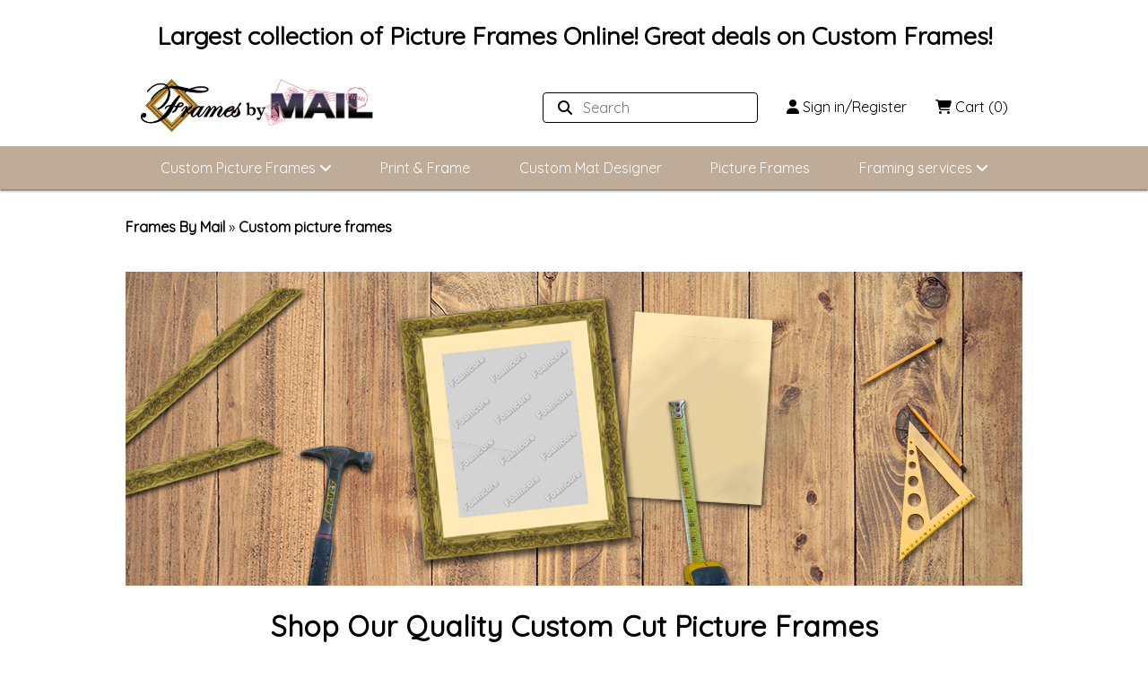

--- FILE ---
content_type: text/html; charset=UTF-8
request_url: https://www.framesbymail.com/custom-picture-frames/
body_size: 11208
content:
<!DOCTYPE html>
<html lang="en-US">
	<head>
		        
			<script async src="https://www.googletagmanager.com/gtag/js?id=G-GQLNVVYSZN"></script>
			<script>
              window.dataLayer = window.dataLayer || [];
              function gtag(){dataLayer.push(arguments);}
              gtag('js', new Date());

              gtag('config', 'G-GQLNVVYSZN');
			</script>

			<!-- Google Tag Manager -->
			<script>(function(w,d,s,l,i){w[l]=w[l]||[];w[l].push({'gtm.start':
							new Date().getTime(),event:'gtm.js'});var f=d.getElementsByTagName(s)[0],
						j=d.createElement(s),dl=l!='dataLayer'?'&l='+l:'';j.async=true;j.src=
						'https://www.googletagmanager.com/gtm.js?id='+i+dl;f.parentNode.insertBefore(j,f);
				})(window,document,'script','dataLayer','GTM-NFGXJPC9');</script>
			<!-- End Google Tag Manager -->
        
        		<title>Custom Picture Frames - Personalized and Custom Cut Picture Frames</title>
		<meta charset="UTF-8">
		<meta name="description" content="Picture Frames custom cut to your artwork size. Explore Wood, Metal and Valucore Picture Frames.">
		<meta name="viewport" content="width=device-width, initial-scale=1.0">
		<link rel="canonical" href="https://www.framesbymail.com/picture-frames/"/>

		<link rel="stylesheet" href="https://fonts.googleapis.com/css?family=Quicksand" media="nope!" onload="this.media='all'"/>
		<link href="https://fonts.googleapis.com/css2?family=Varela+Round&display=swap" rel="stylesheet">
        <style>*{font-family:'Quicksand',sans-serif;}img[data-src]{opacity:0;}</style>
        
		<link rel="icon" href="/logo32.ico" type="image/x-icon"/>
		<link rel="shortcut icon" href="/logo32.ico" type="image/x-icon"/>
		<style>:root{--link-blue:#0275d8;--light-brown:#beac98;--button-blue:#5566ef;--cherry-red:#cc0000;--gold:#ffd700}#breadcrumbs,#page-contents{width:100%;margin:0;padding:0}#breadcrumbs #breadcrumb-inner,#page-contents .content{width:90%;padding:10px 0;margin:auto}.content :not(nav) a:not(.fbm-button){color:var(--link-blue)}.content :not(nav) a:not(.fbm-button):hover{text-decoration:underline;cursor:pointer}#breadcrumbs #breadcrumb-inner a{font-weight:700;color:#000;font-size:1em}.content .section-header{border-bottom:3px solid #333;border-radius:50%;margin:3em 0;position:relative}.content .section-header h1,.content .section-header h2{background:#fff;color:#333;font-size:1.3em;left:50%;margin:0;padding:15px;position:absolute;text-align:center;transform:translate(-50%,-50%)}.flex h3{text-align:center}.pretty-text{font-size:1.1em;line-height:1.4em;text-indent:1em}#page-content .content .center{text-align:center}.center-contents{text-align:center;margin:auto}[data-feedback]{margin:1em auto auto;display:block;max-width:90%;width:1000px;padding:.5em 1em;text-align:center;transition:all 1s;opacity:0;border-right:.5em}[data-feedback].error{background:#fbb;border:1px solid #f33;color:#600}[data-feedback].success{background:#bfb;border:1px solid #3f3;color:#060}[data-feedback].error,[data-feedback].success{opacity:1;animation:fadeout 8s forwards}a.fbm-button,button.fbm-button{padding:.75em 1.5em;display:inline-block;text-align:center;border:1px solid transparent;background:var(--light-brown);color:#fff;margin:1em auto;border-radius:.25em;transition:all .5s;white-space:nowrap}a.fbm-button.blue,button.fbm-button.blue{background:var(--button-blue);color:#fff;border:1px solid var(--button-blue)}a.fbm-button.blue.alt,button.fbm-button.blue.alt{background:#fff;color:var(--button-blue);border:1px solid var(--button-blue)}a.fbm-button.blue.alt:hover,button.fbm-button.blue.alt:hover{background:var(--button-blue);color:#fff;border:1px solid var(--button-blue)}a.fbm-button.red,button.fbm-button.red{background:var(--cherry-red);color:#fff;border:1px solid var(--cherry-red)}a.fbm-button.red:hover,button.fbm-button.red:hover{background:#fff;color:var(--cherry-red);border:1px solid var(--cherry-red)}a.fbm-button.red.alt,button.fbm-button.red.alt{background:#fff;color:var(--cherry-red);border:1px solid var(--cherry-red)}a.fbm-button.red.alt:hover,button.fbm-button.red.alt:hover{background:var(--cherry-red);color:#fff;border:1px solid var(--cherry-red)}a.fbm-button.w-100,button.fbm-button.w-100{width:100%;display:block}a.fbm-button:hover,button.fbm-button:hover{background:#fff;color:var(--light-brown);border:1px solid var(--light-brown)}a.fbm-button.blue:hover,button.fbm-button.blue:hover{background:#fff;color:var(--button-blue);border:1px solid var(--button-blue)}a.fbm-button:hover,button.fbm-button:hover{cursor:pointer}[data-cost]::after{content:attr(data-cost)}a.fbm-button input,button.fbm-button input{width:0;height:0;display:none}.alert{border-radius:.25em;display:block;box-sizing:border-box;padding:1em 2em;background:#ddf;border:1px solid #00f;color:#00f;font-weight:700;text-align:center}.alert.success{background:#dfd;border:1px solid #0a0;color:#0a0}.alert.error{background:#fdd;border:1px solid red;color:red}.table-wrapper{width:100%;overflow-x:auto}.table-container-element{width:100%!important;overflow-x:auto}.table{width:100%;border:1px solid #333;border-radius:.5em;border-collapse:collapse;box-sizing:border-box;box-shadow:0 0 1px 2px #333}.table tr{border:1px solid #ccc}.table tr:nth-child(even){background:#eee}.table tr th{background:var(--light-brown);color:#fff}.table tr th{text-align:center}.table tr td,.table tr th{padding:.5em 1em;border:none;white-space:nowrap}.flex{display:block}.vertical-center-content{display:flex;flex-direction:column;justify-content:center;align-items:center}.content .lander{width:100%}.content .lander .landing-image{width:100%;height:25vh}.content .lander .landing-image img{object-fit:cover;max-width:100%;max-height:100%}.content a.link{color:#0275d8}.content a.link:hover{cursor:pointer;text-decoration:underline}#page-contents .content .w-100{width:100%}.fbm-wizard{position:fixed;display:block;top:50%;left:50%;width:100%;max-width:0;max-height:0;border:none;border-radius:.5em;background:#fff;padding:0;box-sizing:border-box;box-shadow:.5em .5em 1em .25em rgba(0,0,0,.3);transform:translate(-50%,-50%);transition:all .25s ease-in;overflow:hidden;pointer-events:none;opacity:0;z-index:99999}.fbm-wizard::-webkit-scrollbar{width:.75em;border-radius:.5em}.fbm-wizard::-webkit-scrollbar-track{background:#eee;border-radius:.5em}.fbm-wizard::-webkit-scrollbar-thumb{background:var(--light-brown);border-radius:.5em}.fbm-wizard::-webkit-scrollbar-thumb:hover{cursor:pointer}.fbm-wizard.show{opacity:1;border:2px solid #333;max-width:90vw;max-height:90vh;padding:1em;pointer-events:initial;overflow-y:auto}.fbm-wizard .title{font-size:1.17em;font-weight:700;display:block;text-align:center;margin:-1em -1em 1em;padding:1em;box-sizing:border-box;width:calc(100% + 2em);background:var(--light-brown);border-bottom:1px solid #333;color:#fff}.fbm-wizard .close-button{position:absolute;top:.5em;right:.5em;color:red;width:1.5em;height:1.5em;background:unset;border-radius:50%;box-sizing:border-box;border:none;font-weight:700;font-size:1.5em;text-align:center;line-height:1em;transition:all .25s ease-in;outline:0}.fbm-wizard .close-button:hover{cursor:pointer;transform:scale(1.2);outline:0}.fbm-wizard .close-button::after{content:"\f00d";font-family:"Font Awesome 6 Pro"}.fbm-wizard .close-wizard-text{color:red;text-align:center;display:block;padding:.5em 1em}.fbm-wizard .close-wizard-text:hover{cursor:pointer;text-decoration:underline}[data-copy]{transition:all .2s ease-in-out}[data-copy]:active,[data-copy]:hover{cursor:pointer;font-size:95%}[data-copy]::before{content:"\f0c5";display:inline-block;margin-right:.25em;margin-left:.25em;font-weight:400;font-family:"Font Awesome 6 Pro"}.fbm-toggle{display:inline-block;margin:1em auto}.fbm-toggle.full{width:100%}.fbm-toggle .label-text{padding-left:.5em;display:inline-block;transform:translateY(-1em);font-weight:700}.fbm-toggle label{width:calc(4em + .75em);border:1px solid var(--button-blue);background:#fff;border-radius:.25em;display:inline-block;position:relative;height:2.25em;margin-top:-.25em}.fbm-toggle label:hover{cursor:pointer}.fbm-toggle label input[type=checkbox]{position:absolute;width:0;height:0;overflow:hidden;opacity:0}.fbm-toggle label .alt-slide,.fbm-toggle label .slide{height:1.75em;width:2em;background:var(--button-blue);display:block;border-radius:.25em;transition:all .25s ease-in;margin-left:0;color:#fff;text-align:center;line-height:1.75em;position:absolute;top:.25em;left:.25em}.fbm-toggle label .alt-slide{background:0 0;color:#888}.fbm-toggle label input[type=checkbox]:checked+.slide{left:calc(2em + .5em)}.fbm-toggle label input[type=checkbox]:not(:checked)~.alt-slide{left:calc(2em + .5em)}.fbm-toggle label input[type=checkbox]:checked~.alt-slide{left:.25em}.fbm-toggle label input[type=checkbox]:checked+.slide::after{content:attr(data-on);left:.25em}.fbm-toggle label input[type=checkbox]:checked~.alt-slide::after{content:attr(data-off)}.fbm-toggle label input[type=checkbox]:not(:checked)+.slide::after{content:attr(data-off)}.fbm-toggle label input[type=checkbox]:not(:checked)~.alt-slide::after{content:attr(data-on)}.fbm-toggle label:hover input[type=checkbox]:not(:checked)+.slide{left:.5em}.fbm-toggle label:hover input[type=checkbox]:checked+.slide{left:2.25em}.side-by-side{margin-bottom:1em;margin-top:1em}.side-by-side p{text-indent:1em}.side-by-side img{border:1px solid #000;border-radius:.25em;width:100%}#announcement{display:block;box-sizing:border-box;border:2px solid #5a5aff;color:#5a5aff;background:#eef;padding:1em 2em;font-weight:700;text-align:center;border-radius:.5em}#announcement:empty{display:none}@media screen and (min-width:868px){.fbm-wizard.show{display:block;max-width:1000px;max-height:70vh}#breadcrumbs #breadcrumb-inner,#page-contents .content{max-width:1000px;margin:auto;padding:0 0 40px}.content .section-header h1,.content .section-header h2{font-size:1.5em}.flex{display:flex;justify-content:space-between}.content .lander .landing-image{height:350px}.side-by-side{display:flex;justify-content:space-between}.side-by-side img{width:25%;margin-right:1em}.side-by-side:nth-child(odd) img{margin-right:0;margin-left:1em}.side-by-side h3{text-align:center}}a{text-decoration:none;color:inherit;font-size:inherit}.hide-sm{display:none}body{margin:0}nav h2{text-align:center!important;font-size:1.3em;margin-bottom:20px}nav{width:100%;display:block;padding:0;margin:0;box-shadow:0 2px 2px 0 rgba(0,0,0,.5);z-index:1000;position:relative}nav #logo{position:relative}nav #logo a{display:block}nav #logo img{width:50%}nav #nav-inner>div{width:100%;margin:0}nav #nav-inner>div>div{max-width:1000px;margin:auto;display:block;width:90%}nav #nav-inner>div:last-child a{line-height:3em}nav #nav-inner a{transition:all .25s}nav #nav-inner a:hover{color:#000;cursor:pointer}nav #nav-inner>div [data-user]{display:flex;justify-content:space-between;flex-wrap:wrap;width:100%;margin:0}nav #nav-inner>div [data-user]>*{line-height:2em;margin:10px 0}nav #nav-inner>div [data-user]>a:last-child{text-align:right}nav #nav-inner>div:last-child{background:var(--light-brown);color:#fff;transition:all .25s;overflow:hidden;max-height:0}nav #nav-inner>div:last-child>div{display:block;overflow:hidden}[data-menu]{z-index:100;background:var(--light-brown);max-height:0;overflow:hidden;transition:all .5s}[data-menu] a{display:block}[data-drop-down]{position:relative}[data-drop-down]:hover+[data-menu],[data-menu]:hover,div:hover>[data-drop-down]+[data-menu]{display:block}[data-search]{background:#fff;padding:0 1em;border-radius:4px;position:relative;border:1px solid #000;height:2em;width:100%}[data-search] input{border:none;padding:0 .5em;font-size:1em;line-height:2em;width:calc(100% - 3em);margin:0}[data-search] input:focus{outline:0}[data-search] [data-search-results]{background:#fff;max-width:450px;width:calc(100% - 2em - 2px);position:absolute;top:2em;right:0;z-index:50;display:none;margin:0;padding:1em;margin-top:0;border:1px solid #000;box-shadow:0 0 4px #000}[data-search] [data-search-results] *{margin:0;padding:0;font-size:.9em;text-decoration:none;transition:.1s all;line-height:1.3em}[data-search] [data-search-results]>p>a:hover{background:initial;transform:translateY(-1%);font-weight:700;text-shadow:none!important}[data-search] [data-search-results] p a{line-height:2em!important}[data-search] [data-search-results] p b{margin-top:1.5em;display:block}nav #nav-inner>div>div>[data-user] a[data-collapse]{display:initial}@keyframes nav-animation{0%{transform:scale(1)}50%{transform:scale(.33)}100%{transform:scale(1)}}.animate-nav-toggle{animation-name:nav-animation;animation-duration:.3s}@media screen and (min-width:1000px){nav h2{font-size:1.7em}nav #nav-inner>div:last-child{max-height:initial!important;overflow:initial}nav #nav-inner>div>div>[data-user] a[data-collapse]{display:none!important}nav #nav-inner>div>div{display:flex}nav #nav-inner>div [data-user]>a{flex:initial}nav #nav-inner>div [data-user]>a:last-child{text-align:initial}nav #nav-inner>div [data-user]>*{width:initial;display:initial;margin:initial;line-height:2em}nav #nav-inner>div a{padding:0 1em}nav #logo img{width:260px;position:absolute;bottom:0}nav #nav-inner>div [data-user]{display:flex;justify-content:flex-end;margin:10px 0}nav #nav-inner>div:last-child>div{display:flex;justify-content:space-evenly;overflow:initial}nav #nav-inner>div:last-child>div>div{position:relative}nav #nav-inner>div:first-child{padding:1em 0}[data-drop-down]:hover+[data-menu],[data-menu]:hover,div:hover>[data-drop-down]+[data-menu]{max-height:1000px!important;border:1px solid #000;border-top:none}[data-menu]{position:absolute;right:0;max-height:0;white-space:nowrap;overflow:hidden;transition:all .25s;text-align:right;min-width:100%;border-radius:0 0 3px 3px;box-shadow:5px 4px 3px rgba(0,0,0,.4)}[data-menu] a{display:block}[data-search]{margin-right:1em!important;height:2em}[data-search] [data-search-results]{width:100vw}.hide-sm{display:initial}}#page-contents{margin:0;padding:0;width:100%}#page-contents h1.home-page-h1{text-align:center;font-size:1.2em;margin-bottom:0;padding:1em 1em 0}#slider{background:#000;height:calc(100vw / 3);overflow:hidden;position:relative;width:100%}#slider img{display:block;height:100%;margin:auto;object-fit:cover;position:absolute;transition:all .5s,opacity 0s;width:100%;z-index:3;opacity:0}#slider img:hover{cursor:pointer}#slider img.active{z-index:10;opacity:1}#slider img.nextup{z-index:9}#slider .dots{bottom:10px;display:flex;left:50%;position:absolute;transform:translateX(-50%);z-index:11}#slider .dots .dot{background:rgba(255,255,255,.3);border:1px solid #fff;border-radius:50%;box-shadow:0 0 10px #000;display:block;height:15px;margin:10px;width:15px}#slider .dots .dot.active,#slider .dots .dot:hover{background:#fff;cursor:pointer}@keyframes slide-out{from{left:0}to{left:-3000px}}.slide-out{animation-name:slide-out;animation-duration:.6s}.content{padding:20px 0;margin:auto;width:90%}.content .section-header{border-bottom:3px solid #333;border-radius:50%;margin:3em 0;position:relative}.content .section-header h2{background:#fff;color:#333;font-size:1.3em;left:50%;margin:0;padding:15px;position:absolute;text-align:center;transform:translate(-50%,-50%)}.departments{width:100%;padding-bottom:60px;display:flex;justify-content:space-between;flex-wrap:wrap}.departments div{margin:10px 0;padding:15px;text-align:center;font-weight:700;transition:all .75s;position:relative;width:40%;border-radius:.25em}.departments div:hover::after{width:calc(100% - 2px);height:calc(100% - 2px);border-left:1px solid #000;border-bottom:1px solid #000}.departments div:hover::before{width:calc(100% - 2px);height:calc(100% - 2px);border-right:1px solid #000;border-top:1px solid #000}.departments div::after{border-radius:3px;height:0;width:0;position:absolute;left:0;bottom:0;content:" ";transition:all .75s,border 0s}.departments div::before{border-radius:3px;height:0;width:0;position:absolute;right:0;top:0;content:" ";transition:all .75s,border 0s}.departments div:hover{cursor:pointer;box-shadow:0 3px 3px 1px rgba(48,48,48,.5);transform:translateY(-5%)}.departments div a{color:inherit;text-decoration:none}.tiles{display:flex;width:100%;justify-content:space-between;flex-wrap:wrap}.tiles .tile{border-radius:2px;transition:all .2s;margin:30px 0;text-align:center;font-weight:700;overflow:hidden;position:relative;width:48%}.tiles .tile.with-words p{position:absolute;top:0;left:0;overflow:hidden;transition:all .5s;opacity:0;line-height:1.5em;background:rgba(255,255,255,.9);z-index:80;width:100%;height:calc(100% - 2em);margin:0;text-indent:0;font-size:.5em}.tiles .tile.tile.with-words p::after{content:attr(data-text);width:calc(100% - 2em);color:#000;padding:0 1em;position:absolute;left:0;top:50%;transform:translateY(-50%);z-index:90}.tiles .tile.with-words:hover p{opacity:1;text-shadow:0 0 1px #000}.tiles .tile:hover{cursor:pointer}.tiles .tile h3{text-align:center;background:rgba(0,0,0,.75);color:#fff;line-height:1em;margin:0;position:absolute;bottom:0;font-weight:100;width:100%;transition:all .75s;z-index:99;padding:.5em 0;font-size:.6em}.content p{text-indent:1em}.tiles .tile img{display:block;width:100%;transition:all .75s;z-index:10;margin:auto auto 1.1em}.tiles .tile:hover h3{background:rgba(0,0,0,.95)}.tiles .tile:hover img{transform:scale(1.1)}.tiles .tile select{box-sizing:border-box;width:90%;display:block;margin:20px auto;padding:10px}.tiles .tile select option:first-child{text-align:center}select,select:after,select:before{box-sizing:inherit}.content .tile h3 a{text-decoration:none;cursor:pointer;color:#fff}.hide-sm{display:none!important}.hide-bg{display:initial!important}#featured-frames>div{width:100%;overflow:hidden;text-align:center;position:relative}#featured-frames>div>div{display:flex;justify-content:space-between}#page-contents .content #featured-frames a{color:#000}#featured-frames a.featured-frame{width:100%;margin:.5em 1em;border-radius:2px;padding:1em;background:#ededed;border:1px solid #e7e7e7}#featured-frames a.featured-frame:first-of-type{margin-left:1px}.featured-frame h3,.featured-frame p{margin:.25em auto;font-size:.8em;text-indent:0}.featured-frame img{border:1px solid #000;border-radius:2px;width:auto;min-width:100px;max-height:110px;box-sizing:border-box}.hide-sm{display:none!important}.arrow{position:absolute;font-size:2em;top:50%;transform:translateY(-50%);border-radius:50%;background:#e0e0e0;border:1px solid #ddd;width:1em;height:1em;padding:.25em;text-align:center;line-height:1em;transition:all .2s;z-index:10;opacity:.75}.arrow .fa{font-weight:500!important}.arrow:hover{cursor:pointer;box-shadow:0 0 4px #000;transform:scale(1.05) translateY(-50%);background:#e3e3e3;opacity:1}.arrow[data-left]:hover~div>div{margin-left:30px}.arrow[data-right]:hover~div>div{margin-left:-30px}.arrow[data-left]{left:0;padding-left:.15em}.arrow[data-right]{right:0;padding-right:.15em}.arrow~div>div{transition:all .5s}.arrow:hover~div>div.slide-right,.arrow~div>div.slide-right{transform:translateX(-87%)}.arrow~div a:hover{box-shadow:0 0 4px #000}#featured-frames{position:relative}#frame-cont{transition:all .5s}#top-banner{width:calc(100% - 2em);background:#fd6;color:#000;padding:1em;text-align:center;font-weight:600;font-size:.8em;display:none}#top-banner p{margin:0}#timer{color:#f22}#top-banner a{color:#32f}.content .center{text-align:center}.flex-nice{display:block}#page-contents .content.flex-nice h3{text-align:center}@media screen and (min-width:668px){.flex-nice{display:flex;justify-content:space-between}.flex-nice>div{width:50%;padding:1em;box-sizing:border-box}#page-contents .content.flex-nice{padding:0;width:100%}#top-banner{font-size:1em}#featured-frames>div{width:100%;overflow:hidden;text-align:center}.arrow{position:absolute;font-size:3em}.tiles .tile.with-words p{font-size:.8em}.tiles .tile{width:40%}#page-contents h1.home-page-h1{font-size:2em;padding:1em}#featured-frames a.featured-frame:nth-child(3n),#featured-frames a.featured-frame:nth-child(4n){display:initial}#featured-frames a.featured-frame{width:100%}.featured-frame h3,.featured-frame p{font-size:inherit}.hide-sm{display:initial!important}.arrow[data-left]{left:-1em}.arrow[data-right]{right:-1em}.featured-frame img{min-width:120px;max-height:150px}}@media screen and (min-width:968px){.tiles .tile h3{font-size:1em}.tiles .tile img{margin-bottom:2em}.tiles .tile img.hide-sm{margin-bottom:1.75em}#slider{height:350px}.content{max-width:1000px;margin:auto;padding:80px 0}.content .section-header h2{font-size:1.5em}.departments{display:flex;justify-content:space-between;flex-wrap:wrap}.departments div,.tiles .tile{width:28%}.cat.tiles .tile:last-child{width:100%}.hide-sm{display:initial!important}.hide-bg{display:none!important}}h1{font-size:1.4em;text-align:center}#page-contents .content .featured-frame a:not(.fbm-button){color:#000}#page-contents .content .featured-frame a:hover{text-decoration:none}.featured-frame-container h3{text-align:center;margin:0 auto}.content .featured-frame-container img{width:70%;margin-bottom:1em}.daily-picks img,.featured-frame-container img{border:1px solid #000;border-radius:2px;display:block;margin:auto}.arrow{position:absolute;font-size:3em;top:50%;transform:translateY(-50%);border-radius:50%;background:#e0e0e0;border:1px solid #ddd;width:1em;height:1em;padding:.25em;text-align:center;line-height:1em;transition:all .2s;z-index:10;opacity:.8}.arrow .fa{font-weight:500!important}.arrow:hover{cursor:pointer;box-shadow:0 0 4px #000;transform:scale(1.05) translateY(-50%);background:#e3e3e3;opacity:1}.arrow[data-left]:hover~div>div{transform:translateX(30px)}.arrow[data-right]:hover~div>div{transform:translateX(-30px)}.arrow[data-left]{left:0;padding-left:.15em}.arrow[data-right]{right:0;padding-right:.15em}.arrow~div>div{transition:all .5s}.arrow:hover~div>div.slide-right,.arrow~div>div.slide-right{transform:translateX(-87%)}.arrow~div a:hover{box-shadow:0 0 4px #000}.frames{margin:80px 0}.daily-picks>div a{background:#e0e0e0;border:1px solid #aaa;border-radius:1px;padding:1em;width:100%;margin-right:1em;text-align:center}.daily-picks,.featured-frame-container{border:1px solid #aaa;border-radius:2px;padding:2em 1em}.daily-picks,.featured-frame{position:relative}.daily-picks{margin-top:2em}.daily-picks>div{width:100%;overflow:hidden}.daily-picks>div>div{display:flex;justify-content:space-between}#page-contents .content .featured-title,.daily-picks h3{position:absolute;top:0;left:2em;background:#fff;margin:0;transform:translateY(-50%);padding:.5em;color:#777}.daily-picks img{max-height:120px;max-width:100%;width:auto}.featured-frame-container{display:block}.frame-btn{box-sizing:border-box;border:1px solid #000;background:0 0}#page-contents .content h2{text-align:center}#page-contents .content p a:not([class]){color:#0275d8}#page-contents .content p a:hover{cursor:pointer;text-decoration:underline}.frame-sub-categories{display:flex;justify-content:flex-start;flex-wrap:wrap}.frame-sub-categories>a{box-sizing:border-box;transition:all .5s;width:calc(100% / 3);text-align:center;overflow:hidden;position:relative;border:1px solid #000}.frame-sub-categories>a:hover{cursor:pointer}.frame-sub-categories>a>.thumb-img{padding-top:100%;display:block;transition:all .5s}.frame-sub-categories>a:hover>.thumb-img{transform:scale(1.1)}.frame-sub-categories>a>.thumb-text{position:absolute;width:100%;padding:.5em 1em;box-sizing:border-box;display:block;transition:all .5s;bottom:0;background:rgba(0,0,0,.8);color:#fff;font-size:.8em}.frame-sub-categories>a:hover>.thumb-text{bottom:unset;top:50%;transform:translateY(-50%);background:rgba(0,0,0,0)}.frame-sub-categories>a:hover>.thumb-img::after{content:'';width:100%;height:100%;position:absolute;background:rgba(0,0,0,.35);left:0;top:0}.frames h3{text-align:center}.frames h4{text-align:center;font-size:1.4em}#landing-image{width:100%;box-sizing:border-box}#landing-image img{width:100%;height:auto}@media screen and (min-width :568px){h1{font-size:2em}.content .featured-frame-container img{width:unset;margin:auto;margin-right:1em}.daily-picks,.featured-frame-container{display:flex;justify-content:space-between}.daily-picks img{max-width:unset}.featured-frame-container img{margin-right:1em}.arrow[data-left]{left:-1em;padding-left:.15em}.arrow[data-right]{right:-1em;padding-right:.15em}.frame-sub-categories>a{width:calc(100% / 4)}}@media screen and (min-width :868px){.frame-sub-categories>a{width:calc(100% / 6)}}</style>
		<script src="https://kit.fontawesome.com/bd97a0d558.js" crossorigin="anonymous"></script>
		<link rel="stylesheet" href="/css/min/footer-min.css?v=0.0003" media="nope!" onload="this.media='all'"/>

                            
	</head>
	<body>
    <!-- Google Tag Manager (noscript) -->
    <noscript><iframe src="https://www.googletagmanager.com/ns.html?id=GTM-NFGXJPC9"
                      height="0" width="0" style="display:none;visibility:hidden"></iframe></noscript>
    <!-- End Google Tag Manager (noscript) -->
        <nav>
	<h2>Largest collection of Picture Frames Online! <span class="hide-sm">Great deals on Custom Frames!</span></h2>

	<div id="nav-inner">

		<div>
			<div>
				<div id="logo">
					<a href="/"><img src="/images/etc/logo.png" alt="logo"/></a>
				</div>
				<div data-user>
					<div data-search>
						<label aria-label="Search website">
							<i class="fa fa-search"></i>
							<input type="text" placeholder="Search"/>
						</label>
						<div data-search-results></div>
					</div>
					<a data-collapse><i class="fa fa-bars"></i></a>
                    					<a href="/sign-in/"><i class="fa fa-user"></i>  Sign in/Register </a>
					<a href="/shopping-cart/"><i class="fa fa-shopping-cart"></i> Cart <span data-mini-cart-quantity>(0)</span></a>
				</div>
			</div>
		</div>

		<div>

			<div>

				<div>
					<a data-drop-down>Custom Picture Frames <i class="fa fa-angle-down"></i></a>
					<div data-menu>
						<a href="/custom-picture-frames/">All Custom Frames</a>
						<a href="/wood-picture-frames/">Wood Frames</a>
						<a href="/metal-picture-frames/">Metal Frames</a>
						<a href="/valucore-picture-frames/">ValuCore Frames</a>
					</div>
				</div>

				<div>
					<a href="/print-and-frame/">Print & Frame</a>
				</div>

				<div>
					<a href="/multi-opening-mats/">Custom Mat Designer</a>
				</div>

				<div>
					<a href="/picture-frames/">Picture Frames</a>
				</div>

                
				<div>
					<a data-drop-down>Framing services <i class="fa fa-angle-down"></i></a>
					<div data-menu>
						<a href="/business-to-business/">Business Solutions</a>
						<a href="/about-frames-by-mail/">About Us</a>
						<a href="/contact/">Contact Us</a>
                        					</div>
				</div>

			</div>
		</div>
	</div>
</nav>		<div data-feedback></div>
		<div id="breadcrumbs">
			<div id="breadcrumb-inner">
				<a href="/">Frames By Mail</a>
                                    	                    » <a href="/custom-picture-frames/">Custom picture frames</a>
                                    			</div>
		</div>
        <div id='page-contents'>
	<div class='content'>
		<div id="landing-image">
			<img src="/images/media/custom-frame-bg.png" alt="Custom Picture Frames"/>
		</div>
		<h1>Shop Our Quality Custom Cut Picture Frames</h1>

		<div>
			<p>We have everything you need to build a custom picture frame on <a href="/">framesbymail.com</a>. Choose from thousands of custom high quality picture frame mouldings available for <a href="/wood-picture-frames/">wood picture frames</a>, <a href="/metal-picture-frames/">metal picture frames</a>, and <a href="/valucore-picture-frames/">valucore picture frames</a>. Use our <a href="/wood-picture-frames/products/214a/1-inch-flat-black-mdf/">custom frame shop</a> to design a frame custom cut to your specific needs and select from our diverse mats and picture frame configurations. We offer frames in almost any size to the nearest sixteenth inch cut.</p>
			<p>At FramesByMail.com, we empower you to design the perfect picture frame to showcase your cherished memories or artwork. Our intuitive online platform allows you to embark on a personalized journey, where you have complete control over every aspect of your frame. Whether you prefer the timeless elegance of Wood, the sleek modernity of Metal, or the budget-friendly versatility of ValuCore picture frames, we offer a wide selection to match your style.</p>

			<p>One of the standout features of FramesByMail.com is our commitment to customization. You have the freedom to choose any size for your frame, ensuring that it perfectly complements your artwork or photo. Moreover, you can decide whether to include a printed photo or not, tailoring your frame to your specific vision. We understand the importance of preserving your treasured memories, which is why we offer a variety of backing options and plexiglass to protect your artwork from dust and damage.</p>

	<p>We understand that matting plays a crucial role in enhancing the overall aesthetics of your framed piece. That's why we give you the freedom to choose between 1, 2, or 3 mat layers in any size you can imagine. This level of personalization ensures that your custom frame will not only protect your artwork but also elevate its visual impact. Start designing your one-of-a-kind frame today and transform your artwork into a masterpiece with FramesByMail.com!</p>
		</div>


		<div id='frames'>

			<div class='frames wood'>
				<div class="section-header">
					<h2>Wood Picture Frames</h2>
				</div>
								<div class='featured-frame'>
					<h3 class='featured-title'>Featured Wood Frame</h3>
					<a href='/wood-picture-frames/products/1345-70/2-34-inch-walnut-faux-burl-slope/' class='featured-frame-container'>
						<img data-src='/images/frames/1345-70-cr.png' alt='Frame'/>
						<div>
							<h3>2 3/4" Walnut Faux Burl Slope Frame</h3>
							<p>A very warm faux burl wood picture frame. With a width of 2 ? inches this sloped picture frame has a gold ornate lip and a special gold trim back edge to help enhance the nature of the burl wood. This picture frame will help define your design fashion. What a stunning accessory this will make for any room you place your framed artwork in.</p>
						</div>
					</a>
					<br/>
					<p>Custom wooden picture frames are the perfect option for hanging just about anything! Go modest or make a statement with our variety of dark wood tones, bright oak mouldings and gold ornate frames. You are sure to find exactly what you are looking for in a wooden picture frame among our diverse frame selection!</p>
					<br/>
					<p class="center">
						<a href="/wood-picture-frames/" class="fbm-button">Explore Wood Picture Frames <i class="fa fa-chevron-right"></i></a>
					</p>
					<h4>Browse wood frame categories</h4>
					<div class="frame-sub-categories">
                        							<a href="/wood-picture-frames/bamboo/">
                                								<span class='thumb-img' style="background-size:cover;background: url('/images/frames/355-85-cr.png') bottom right;"></span>
								<span class='thumb-text'>Bamboo wood frames</span>
							</a>
                        							<a href="/wood-picture-frames/burl-wood/">
                                								<span class='thumb-img' style="background-size:cover;background: url('/images/frames/895-10-cr.png') bottom right;"></span>
								<span class='thumb-text'>Burl Wood wood frames</span>
							</a>
                        							<a href="/wood-picture-frames/canvas-floater/">
                                								<span class='thumb-img' style="background-size:cover;background: url('/images/frames/310-705-cr.png') bottom right;"></span>
								<span class='thumb-text'>Canvas Floater wood frames</span>
							</a>
                        							<a href="/wood-picture-frames/dark-wood-tones/">
                                								<span class='thumb-img' style="background-size:cover;background: url('/images/frames/905-85-cr.png') bottom right;"></span>
								<span class='thumb-text'>Dark Wood Tones wood frames</span>
							</a>
                        							<a href="/wood-picture-frames/ornate-black/">
                                								<span class='thumb-img' style="background-size:cover;background: url('/images/frames/305-170-cr.png') bottom right;"></span>
								<span class='thumb-text'>Ornate Black wood frames</span>
							</a>
                        							<a href="/wood-picture-frames/ornate-gold/">
                                								<span class='thumb-img' style="background-size:cover;background: url('/images/frames/1300-410-cr.png') bottom right;"></span>
								<span class='thumb-text'>Ornate Gold wood frames</span>
							</a>
                        							<a href="/wood-picture-frames/ornate-silver/">
                                								<span class='thumb-img' style="background-size:cover;background: url('/images/frames/300-895-cr.png') bottom right;"></span>
								<span class='thumb-text'>Ornate Silver wood frames</span>
							</a>
                        							<a href="/wood-picture-frames/ornate-white/">
                                								<span class='thumb-img' style="background-size:cover;background: url('/images/frames/1105-85-cr.png') bottom right;"></span>
								<span class='thumb-text'>Ornate White wood frames</span>
							</a>
                        							<a href="/wood-picture-frames/pewter/">
                                								<span class='thumb-img' style="background-size:cover;background: url('/images/frames/800-390-cr.png') bottom right;"></span>
								<span class='thumb-text'>Pewter wood frames</span>
							</a>
                        							<a href="/wood-picture-frames/plain-black/">
                                								<span class='thumb-img' style="background-size:cover;background: url('/images/frames/n94-21-cr.png') bottom right;"></span>
								<span class='thumb-text'>Plain Black wood frames</span>
							</a>
                        							<a href="/wood-picture-frames/plain-bronze/">
                                								<span class='thumb-img' style="background-size:cover;background: url('/images/frames/1300-160-cr.png') bottom right;"></span>
								<span class='thumb-text'>Plain Bronze wood frames</span>
							</a>
                        							<a href="/wood-picture-frames/plain-gold/">
                                								<span class='thumb-img' style="background-size:cover;background: url('/images/frames/805-320-cr.png') bottom right;"></span>
								<span class='thumb-text'>Plain Gold wood frames</span>
							</a>
                        							<a href="/wood-picture-frames/plain-silver/">
                                								<span class='thumb-img' style="background-size:cover;background: url('/images/frames/470-10-cr.png') bottom right;"></span>
								<span class='thumb-text'>Plain Silver wood frames</span>
							</a>
                        							<a href="/wood-picture-frames/plain-white/">
                                								<span class='thumb-img' style="background-size:cover;background: url('/images/frames/820a-cr.png') bottom right;"></span>
								<span class='thumb-text'>Plain White wood frames</span>
							</a>
                        							<a href="/wood-picture-frames/rustic/">
                                								<span class='thumb-img' style="background-size:cover;background: url('/images/frames/800-310-cr.png') bottom right;"></span>
								<span class='thumb-text'>Rustic wood frames</span>
							</a>
                        							<a href="/wood-picture-frames/shadow-box/">
                                								<span class='thumb-img' style="background-size:cover;background: url('/images/frames/n100-21-cr.png') bottom right;"></span>
								<span class='thumb-text'>Shadow Box wood frames</span>
							</a>
                        							<a href="/wood-picture-frames/specialty-finishes,-crackle,-burls/">
                                								<span class='thumb-img' style="background-size:cover;background: url('/images/frames/2505-65-cr.png') bottom right;"></span>
								<span class='thumb-text'>Specialty Finishes, Crackle, Burls wood frames</span>
							</a>
                        							<a href="/wood-picture-frames/stainless/">
                                								<span class='thumb-img' style="background-size:cover;background: url('/images/frames/212a-cr.png') bottom right;"></span>
								<span class='thumb-text'>Stainless wood frames</span>
							</a>
                        							<a href="/wood-picture-frames/vibrant-colors/">
                                								<span class='thumb-img' style="background-size:cover;background: url('/images/frames/310-330-cr.png') bottom right;"></span>
								<span class='thumb-text'>Vibrant Colors wood frames</span>
							</a>
                        							<a href="/wood-picture-frames/wood-tones/">
                                								<span class='thumb-img' style="background-size:cover;background: url('/images/frames/900-30-cr.png') bottom right;"></span>
								<span class='thumb-text'>Wood Tones wood frames</span>
							</a>
                        					</div>
				</div>
                			</div>
			<div class='frames metal'>
				<div class="section-header">
					<h2>Metal Picture Frames</h2>
				</div>
                					<div class='featured-frame'>
						<h3 class='featured-title'>Featured Metal Frame</h3>
						<a href='/metal-picture-frames/products/a-1132/economy-standard-gold/' class='featured-frame-container'>
							<img data-src='/images/frames/a-1132-cr.png' alt='Frame'/>
							<div>
								<h3>Economy Standard Gold Frame</h3>
								<p>You want a metal picture frame that will not detract from your artwork yet still surrounds it with a simple yet sophisticated style. You found it. At 9/32inches across, your art will not be overshadowed by this shiny gold metal picture frame. You can add any color mat(s) to emphasize the colors in your art and still appreciate the shiny glow cast by this gold metal picture frame. With backing and plexi, the look is complete.</p>
							</div>
						</a>
						<br/>
						<p>When you need a strong frame, something colorful or just something that pops just a little bit more, metal picture frames are the place to look. Our designer frames are cut to your exact sizing needs and are sure to steal the spotlight in any room. </p>
						<p class="center">
							<a href="/metal-picture-frames/" class="fbm-button">Explore Metal Picture Frames <i class="fa fa-chevron-right"></i></a>
						</p>
						<h4>Browse metal frame categories</h4>
						<div class="frame-sub-categories">
                                                            								<a href="/metal-picture-frames/canvas-depth/">
									<span class='thumb-img' style="background-size:cover;background: url('/images/frames/n22-02-cr.png') bottom right;"></span>
									<span class='thumb-text'>Canvas Depth metal frames</span>
								</a>
                                                            								<a href="/metal-picture-frames/economy-standard/">
									<span class='thumb-img' style="background-size:cover;background: url('/images/frames/a-1533-cr.png') bottom right;"></span>
									<span class='thumb-text'>Economy Standard metal frames</span>
								</a>
                                                            								<a href="/metal-picture-frames/flat-top/">
									<span class='thumb-img' style="background-size:cover;background: url('/images/frames/n117-52-cr.png') bottom right;"></span>
									<span class='thumb-text'>Flat Top metal frames</span>
								</a>
                                                            								<a href="/metal-picture-frames/plain-black/">
									<span class='thumb-img' style="background-size:cover;background: url('/images/frames/n94-21-cr.png') bottom right;"></span>
									<span class='thumb-text'>Plain Black metal frames</span>
								</a>
                                                            								<a href="/metal-picture-frames/round-top/">
									<span class='thumb-img' style="background-size:cover;background: url('/images/frames/a-5035-cr.png') bottom right;"></span>
									<span class='thumb-text'>Round Top metal frames</span>
								</a>
                                                            								<a href="/metal-picture-frames/shadow-box/">
									<span class='thumb-img' style="background-size:cover;background: url('/images/frames/n100-21-cr.png') bottom right;"></span>
									<span class='thumb-text'>Shadow Box metal frames</span>
								</a>
                                                            								<a href="/metal-picture-frames/wide-flat-top/">
									<span class='thumb-img' style="background-size:cover;background: url('/images/frames/a-2035-cr.png') bottom right;"></span>
									<span class='thumb-text'>Wide Flat Top metal frames</span>
								</a>
                            						</div>
					</div>
                			</div>
			
		</div>


		
	</div>
</div>        <footer>
	<div class="footer-head">
		<h3>Frames By Mail</h3>
		<hr/>
	</div>
	<div id="footer-inner" class="footer-inner">

		<div>
			<h4>Products</h4>
			<ul>
				<li><a href="/picture-frames/">All Picture Frames</a></li>
				<li><a href="/custom-picture-frames/">Custom Picture Frames</a></li>
				<li><a href="/metal-picture-frames/">Metal Frames</a></li>
				<li><a href="/wood-picture-frames/">Wood Frames</a></li>
				<li><a href="/valucore-picture-frames/">ValuCore Frames</a></li>
				<li><a href="/print-and-frame/">Print &amp; Frame</a></li>
				<li><a href="/order-prints-online/">Online Photo Printing</a></li>
                			</ul>
		</div>
		<div class="group-flex">
			<div>
				<h4>Company Info</h4>
				<ul>
					<li><a href="/">framesbymail.com</a></li>
					<li><a href="/about-frames-by-mail/">About Frames by Mail</a></li>
					<li><a href="/return-policy/">Return Policy</a></li>
					<li><a href="/privacy-policy/">Privacy Policy</a></li>
					<li><a href="/holiday-schedule/">Holiday Schedule</a></li>
				</ul>
			</div>
			<div>
				<h4>Support</h4>
				<ul>
					<li><a href="/help-center/">Help</a></li>
					<li><a href="/assembly-instructions/">Assembly Instructions</a></li>
					<li><a href="/video-instructions/">Video Tutorials</a></li>
                    					<li><a href="/contact/">Contact us</a></li>
				</ul>
			</div>
			<div>
				<h4>Contact Info</h4>
				<ul>
					<li><a href="/">Frames By Mail</a></li>
					<li><p>P.O. Box 1701</p></li>
					<li><p>Maryland Heights, MO 63043</p></li>
					<li><p><strong><i class="fa fa-phone"></i> </strong>(314) 344-3400</p></li>
					<li><a href="/contact/"><i class="fa fa-envelope"></i> Email Us</a></li>
				</ul>
			</div>
			<div class="social-media">
				<hr/>
				<br/>
				<p>Follow us on social media</p>
				<ul>
					<li><a href="https://www.facebook.com/pages/FramesByMailcom/104208900809"><img src="/images/etc/facebook.png" alt="Framesbymail.com Facebook Page"></a></li>
					<li><a href="https://twitter.com/FramesByMail"><img src="/images/etc/twt.png" alt="Follow FramesByMail.com on Twitter"></a></li>
					<li><a href="https://www.pinterest.com/framesbym"><img src="/images/etc/p-icon.png" alt="Connect to FramesByMail.com Pinterest Page"></a></li>
					<li><a href="https://www.youtube.com/user/framesbymail"><img src="/images/etc/y-icon.png" alt="Find FramesByMail.com video clips on youtube.com"></a></li>
				</ul>
				<a href="/"><i class="fa fa-link"></i> www.framesbymail.com</a>
				<p>All rights reserved &copy; Frames By Mail 2026.</p>
			</div>
		</div>

	</div>
</footer>	</body>
	<script>window._uniqueErrorKey = '2bcce2f9a5407964b6f6589e4d73c875e5080b8ec59a892e09607565b8963246';</script>
                	<script>!function(){window.onerror=function(e,t,a,n,o){try{var r=new XMLHttpRequest,l=new FormData;l.append("message",JSON.stringify(e)),l.append("source",t),l.append("line",a.toString()),l.append("column",n.toString()),l.append("error",JSON.stringify(o)),l.append("uniqueErrorKey",window._uniqueErrorKey),r.open("POST","/api/report-js-error/"),r.send(l)}catch(e){console.log(e)}},window.feedback=function(e,t="error"){let a=document.querySelector("[data-feedback]");a&&(a.classList.remove("success"),a.classList.remove("error"),a.innerHTML=e,a.classList.add(t),a.scrollIntoView({behavior:"smooth",block:"start"}),window.setTimeout(()=>a.classList.remove(t),1e4))},window.errorElement=function(e,t){null!=t&&((e=document.querySelector(`[edit-by="${e}"] [name="${t}"]`)).classList.add("error"),document.querySelector(`[data-associate="${e.id}"]`).classList.add("has-error"))},window.clearErrors=function(){document.querySelectorAll("input.error, select.error")?.forEach(e=>{e.classList.remove("error")}),document.querySelectorAll(".form-wrapper.has-error")?.forEach(e=>{e.classList.remove("has-error")})},Object.defineProperty(Object.prototype,"addEvent",{value:function(e,t){this?this.attachEvent?this.attachEvent("on"+e,t):this.addEventListener&&this.addEventListener(e,t):console.log(`Could not set ${e} event for variable received:`,this)},enumerable:!1}),NodeList.prototype.addClickEvents=function(t){var a=this.length;for(let e=0;e<a;e++)this[e].addEvent("click",t)},document.querySelectorAll(".fbm-wizard").forEach(e=>{let t=document.createElement("button");t.classList.add("close-button");var a=document.createElement("a");a.innerHTML="Close",a.classList.add("close-wizard-text"),a.addEventListener("click",()=>{t.click()}),e.append(t),e.append(a)}),document.querySelectorAll(".fbm-wizard .close-button").forEach(e=>e.addEventListener("click",()=>e.parentElement.classList.remove("show"))),document.querySelectorAll(".fbm-toggle").forEach(toggle=>{let label=document.createElement("label"),span=document.createElement("span"),altSpan=document.createElement("span"),input=document.createElement("input"),labelText=document.createElement("span"),div=document.createElement("div");labelText.innerHTML=toggle.dataset.label||"",labelText.classList.add("label-text"),altSpan.classList.add("alt-slide"),altSpan.dataset.on=toggle.dataset.onValue||"On",altSpan.dataset.off=toggle.dataset.offValue||"Off",span.classList.add("slide"),span.dataset.on=toggle.dataset.onValue||"On",span.dataset.off=toggle.dataset.offValue||"Off",input.type="checkbox",input.name=toggle.dataset.name,input.checked="checked"===toggle.dataset.default,toggle.dataset.onchange&&input.addEventListener("change",()=>eval(toggle.dataset.onchange)),div.append(label),div.append(labelText),label.append(input),label.append(span),label.append(altSpan),toggle.append(div)}),document.querySelectorAll("[data-copy]").forEach(e=>{e.title=e.title||"Click to copy to clipboard.",e.addEventListener("click",function(){var e=this.innerText;navigator.clipboard.writeText(e).then(function(){feedback("Text copied to clipboard.","success")}).catch(function(){feedback("Unable to copy text","error")})})})}();(()=>{let t=document.querySelector("[data-collapse] i"),e=document.querySelectorAll("nav a[data-drop-down]"),a=document.querySelector("[data-search] input[type=text]"),n=document.querySelector("[data-search] [data-search-results]");function s(e){e.preventDefault(),"fa fa-angle-up"===this.querySelector("i").className?i(this):((e=this).querySelector("i").className="fa fa-angle-up",e.nextElementSibling.style.maxHeight="300px")}function i(e){e=e instanceof Element?e:this,(e=e).querySelector("i").className="fa fa-angle-down",e.nextElementSibling.style.maxHeight="0px"}t.addEvent("click",function(){t.classList.add("animate-nav-toggle"),window.setTimeout(function(){t.className=t.classList.contains("fa-bars")?"fa fa-times":"fa fa-bars"},200);var e=document.querySelector("nav #nav-inner > div:last-child");e.style.maxHeight=(e=>"0px"!==e.style.maxHeight&&""!==e.style.maxHeight)(e)?"0px":"1000px"}),a.addEvent("keyup",function(){var e,t;this.value&&this.value.trim()?(e=new XMLHttpRequest,(t=new FormData).append("term",this.value),e.onreadystatechange=function(){4===this.readyState&&200===this.status&&(n.innerHTML=this.responseText,n.style.display="inline-block")},e.open("POST","/api/search/",!0),e.send(t)):n.style.display="none"}),e.forEach(e=>{e.addEventListener("click",s),e.addEventListener("blur",i)}),window.onclick=function(e){e.target!==n&&(n.style.display="none")}})();(()=>{window.onload=function(){t()},window.onscroll=function(){t()};var e=new Event("scroll");function t(){let e=document.querySelectorAll("img[data-src]"),t=0;for(;e[t];)n=e[t],d=o=void 0,n=n.getBoundingClientRect(),o=window.innerHeight||document.documentElement.clientHeight,d=window.innerWidth||document.documentElement.clientWidth,0<=n.top&&0<=n.left&&n.bottom<=o&&n.right<=d&&!e[t].dataset.hasBeenLoaded?((e=>{let t=e.dataset.src,n=new Image;n.onload=function(){e.src=t,e.style.opacity="1",window.setTimeout(function(){e.src||e.dataset.removeAttribute("data-has-been-loaded")},3e3)},n.src=t})(e[t]),e[t++].dataset.hasBeenLoaded="true"):t++;var n,o,d}window.dispatchEvent(e)})();</script>
    	<!-- Website created by John Kelly, 2023 - 2026 -->
</html>

--- FILE ---
content_type: text/css
request_url: https://www.framesbymail.com/css/min/footer-min.css?v=0.0003
body_size: 156
content:
footer{width:100%;max-width:100%;overflow:hidden;background:#333;color:#fff;display:block;padding:30px 0}footer .footer-inner{width:90%;margin:auto}footer .footer-head{text-align:center;width:90%;margin:auto}footer .group-flex{width:100%;height:50%}footer .social-media{flex:1 1 50%;text-align:center;max-width:100%;overflow-x:auto}footer .social-media ul{display:flex;justify-content:center;flex-wrap:wrap}footer .social-media ul li a img{width:45px;height:45px}footer div{margin:50px 0}footer a{text-decoration:none;color:inherit}footer a,footer p{line-height:1em;font-size:1em;margin:5px;padding:5px;display:block}footer ul{padding-inline-start:0}footer h4{text-align:center}footer li{list-style-type:none;text-align:center}@media screen and (min-width:941px){footer{width:100%;background:#333;color:#fff;display:flex;align-items:center;padding:60px 0;flex-wrap:wrap}footer div{margin:initial}footer .footer-inner{display:flex;justify-content:space-between;max-width:1000px;width:90%;margin:auto;flex:1 1 100%}footer .footer-head{text-align:center;max-width:1000px;flex:1 1 100%}footer .group-flex{display:flex;justify-content:space-between;width:75%;height:50%;flex-wrap:wrap}footer .social-media{flex:1 1 50%;text-align:center}footer .social-media ul{display:flex;justify-content:center;flex-wrap:wrap}footer .social-media ul li a img{width:45px;height:45px}footer a{text-decoration:none;color:inherit}footer a,footer p{line-height:1em;font-size:1em;margin:5px;padding:5px;display:block}footer ul{padding-inline-start:0}footer h4{text-align:center}footer li{list-style-type:none;text-align:center}}@media screen and (min-width:2000px){footer .footer-inner{max-width:51%}footer .footer-head{max-width:51%}}